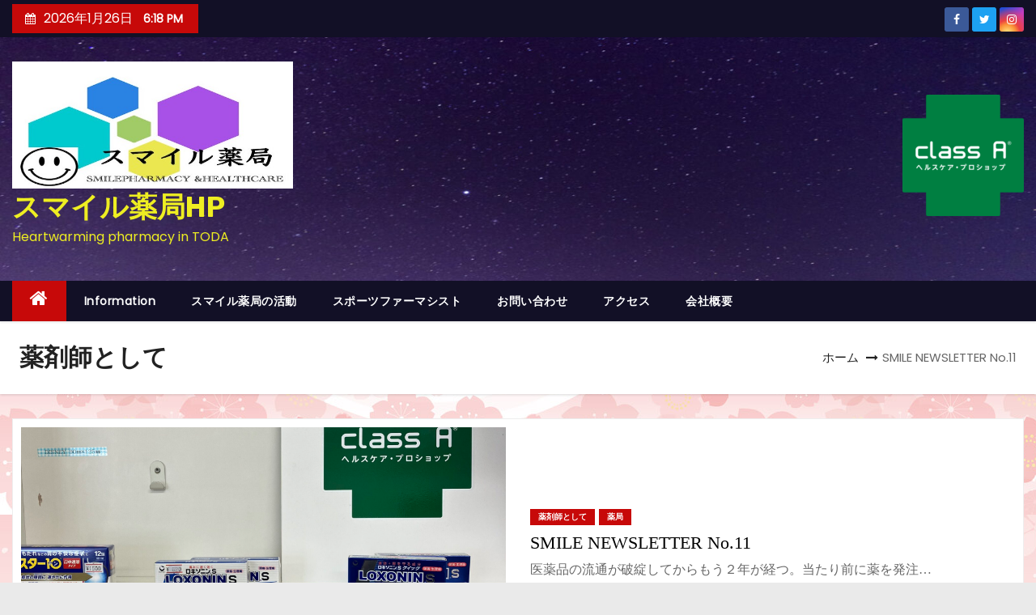

--- FILE ---
content_type: text/html; charset=UTF-8
request_url: https://www.smilep-h.com/?cat=3
body_size: 14227
content:
<!DOCTYPE html>
<html dir="ltr" lang="ja" prefix="og: https://ogp.me/ns#">
<head>
<meta charset="UTF-8">
<meta name="viewport" content="width=device-width, initial-scale=1">
<link rel="profile" href="http://gmpg.org/xfn/11">
<title>薬剤師として - スマイル薬局HP</title>

		<!-- All in One SEO 4.9.3 - aioseo.com -->
	<meta name="description" content="薬剤師として スマイル薬局HP #" />
	<meta name="robots" content="max-image-preview:large" />
	<link rel="canonical" href="https://www.smilep-h.com/?cat=3" />
	<link rel="next" href="https://www.smilep-h.com/?cat=3&#038;paged=2" />
	<meta name="generator" content="All in One SEO (AIOSEO) 4.9.3" />
		<script type="application/ld+json" class="aioseo-schema">
			{"@context":"https:\/\/schema.org","@graph":[{"@type":"BreadcrumbList","@id":"https:\/\/www.smilep-h.com\/?cat=3#breadcrumblist","itemListElement":[{"@type":"ListItem","@id":"https:\/\/www.smilep-h.com#listItem","position":1,"name":"\u30db\u30fc\u30e0","item":"https:\/\/www.smilep-h.com","nextItem":{"@type":"ListItem","@id":"https:\/\/www.smilep-h.com\/?cat=3#listItem","name":"\u85ac\u5264\u5e2b\u3068\u3057\u3066"}},{"@type":"ListItem","@id":"https:\/\/www.smilep-h.com\/?cat=3#listItem","position":2,"name":"\u85ac\u5264\u5e2b\u3068\u3057\u3066","previousItem":{"@type":"ListItem","@id":"https:\/\/www.smilep-h.com#listItem","name":"\u30db\u30fc\u30e0"}}]},{"@type":"CollectionPage","@id":"https:\/\/www.smilep-h.com\/?cat=3#collectionpage","url":"https:\/\/www.smilep-h.com\/?cat=3","name":"\u85ac\u5264\u5e2b\u3068\u3057\u3066 - \u30b9\u30de\u30a4\u30eb\u85ac\u5c40HP","description":"\u85ac\u5264\u5e2b\u3068\u3057\u3066 \u30b9\u30de\u30a4\u30eb\u85ac\u5c40HP #","inLanguage":"ja","isPartOf":{"@id":"https:\/\/www.smilep-h.com\/#website"},"breadcrumb":{"@id":"https:\/\/www.smilep-h.com\/?cat=3#breadcrumblist"}},{"@type":"Organization","@id":"https:\/\/www.smilep-h.com\/#organization","name":"\u30b9\u30de\u30a4\u30eb\u85ac\u5c40officialwebsite","description":"Heartwarming pharmacy in TODA","url":"https:\/\/www.smilep-h.com\/","telephone":"+81484209862","logo":{"@type":"ImageObject","url":"https:\/\/www.smilep-h.com\/wp-content\/uploads\/2021\/03\/cropped-cropped-cropped-\u4f1a\u793e\u30ed\u30b4.png","@id":"https:\/\/www.smilep-h.com\/?cat=3\/#organizationLogo","width":604,"height":274},"image":{"@id":"https:\/\/www.smilep-h.com\/?cat=3\/#organizationLogo"}},{"@type":"WebSite","@id":"https:\/\/www.smilep-h.com\/#website","url":"https:\/\/www.smilep-h.com\/","name":"\u30b9\u30de\u30a4\u30eb\u85ac\u5c40HP","description":"Heartwarming pharmacy in TODA","inLanguage":"ja","publisher":{"@id":"https:\/\/www.smilep-h.com\/#organization"}}]}
		</script>
		<!-- All in One SEO -->

<link rel='dns-prefetch' href='//code.typesquare.com' />
<link rel='dns-prefetch' href='//fonts.googleapis.com' />
<link rel="alternate" type="application/rss+xml" title="スマイル薬局HP &raquo; フィード" href="https://www.smilep-h.com/?feed=rss2" />
<link rel="alternate" type="application/rss+xml" title="スマイル薬局HP &raquo; コメントフィード" href="https://www.smilep-h.com/?feed=comments-rss2" />
<link rel="alternate" type="application/rss+xml" title="スマイル薬局HP &raquo; 薬剤師として カテゴリーのフィード" href="https://www.smilep-h.com/?feed=rss2&#038;cat=3" />
		<!-- This site uses the Google Analytics by ExactMetrics plugin v7.14.1 - Using Analytics tracking - https://www.exactmetrics.com/ -->
		<!-- Note: ExactMetrics is not currently configured on this site. The site owner needs to authenticate with Google Analytics in the ExactMetrics settings panel. -->
					<!-- No UA code set -->
				<!-- / Google Analytics by ExactMetrics -->
				<!-- This site uses the Google Analytics by MonsterInsights plugin v8.14.0 - Using Analytics tracking - https://www.monsterinsights.com/ -->
		<!-- Note: MonsterInsights is not currently configured on this site. The site owner needs to authenticate with Google Analytics in the MonsterInsights settings panel. -->
					<!-- No UA code set -->
				<!-- / Google Analytics by MonsterInsights -->
		<style id='wp-img-auto-sizes-contain-inline-css' type='text/css'>
img:is([sizes=auto i],[sizes^="auto," i]){contain-intrinsic-size:3000px 1500px}
/*# sourceURL=wp-img-auto-sizes-contain-inline-css */
</style>
<style id='wp-emoji-styles-inline-css' type='text/css'>

	img.wp-smiley, img.emoji {
		display: inline !important;
		border: none !important;
		box-shadow: none !important;
		height: 1em !important;
		width: 1em !important;
		margin: 0 0.07em !important;
		vertical-align: -0.1em !important;
		background: none !important;
		padding: 0 !important;
	}
/*# sourceURL=wp-emoji-styles-inline-css */
</style>
<link rel='stylesheet' id='wp-block-library-css' href='https://www.smilep-h.com/wp-includes/css/dist/block-library/style.min.css?ver=6.9' type='text/css' media='all' />
<style id='classic-theme-styles-inline-css' type='text/css'>
/*! This file is auto-generated */
.wp-block-button__link{color:#fff;background-color:#32373c;border-radius:9999px;box-shadow:none;text-decoration:none;padding:calc(.667em + 2px) calc(1.333em + 2px);font-size:1.125em}.wp-block-file__button{background:#32373c;color:#fff;text-decoration:none}
/*# sourceURL=/wp-includes/css/classic-themes.min.css */
</style>
<link rel='stylesheet' id='aioseo/css/src/vue/standalone/blocks/table-of-contents/global.scss-css' href='https://www.smilep-h.com/wp-content/plugins/all-in-one-seo-pack/dist/Lite/assets/css/table-of-contents/global.e90f6d47.css?ver=4.9.3' type='text/css' media='all' />
<style id='global-styles-inline-css' type='text/css'>
:root{--wp--preset--aspect-ratio--square: 1;--wp--preset--aspect-ratio--4-3: 4/3;--wp--preset--aspect-ratio--3-4: 3/4;--wp--preset--aspect-ratio--3-2: 3/2;--wp--preset--aspect-ratio--2-3: 2/3;--wp--preset--aspect-ratio--16-9: 16/9;--wp--preset--aspect-ratio--9-16: 9/16;--wp--preset--color--black: #000000;--wp--preset--color--cyan-bluish-gray: #abb8c3;--wp--preset--color--white: #ffffff;--wp--preset--color--pale-pink: #f78da7;--wp--preset--color--vivid-red: #cf2e2e;--wp--preset--color--luminous-vivid-orange: #ff6900;--wp--preset--color--luminous-vivid-amber: #fcb900;--wp--preset--color--light-green-cyan: #7bdcb5;--wp--preset--color--vivid-green-cyan: #00d084;--wp--preset--color--pale-cyan-blue: #8ed1fc;--wp--preset--color--vivid-cyan-blue: #0693e3;--wp--preset--color--vivid-purple: #9b51e0;--wp--preset--gradient--vivid-cyan-blue-to-vivid-purple: linear-gradient(135deg,rgb(6,147,227) 0%,rgb(155,81,224) 100%);--wp--preset--gradient--light-green-cyan-to-vivid-green-cyan: linear-gradient(135deg,rgb(122,220,180) 0%,rgb(0,208,130) 100%);--wp--preset--gradient--luminous-vivid-amber-to-luminous-vivid-orange: linear-gradient(135deg,rgb(252,185,0) 0%,rgb(255,105,0) 100%);--wp--preset--gradient--luminous-vivid-orange-to-vivid-red: linear-gradient(135deg,rgb(255,105,0) 0%,rgb(207,46,46) 100%);--wp--preset--gradient--very-light-gray-to-cyan-bluish-gray: linear-gradient(135deg,rgb(238,238,238) 0%,rgb(169,184,195) 100%);--wp--preset--gradient--cool-to-warm-spectrum: linear-gradient(135deg,rgb(74,234,220) 0%,rgb(151,120,209) 20%,rgb(207,42,186) 40%,rgb(238,44,130) 60%,rgb(251,105,98) 80%,rgb(254,248,76) 100%);--wp--preset--gradient--blush-light-purple: linear-gradient(135deg,rgb(255,206,236) 0%,rgb(152,150,240) 100%);--wp--preset--gradient--blush-bordeaux: linear-gradient(135deg,rgb(254,205,165) 0%,rgb(254,45,45) 50%,rgb(107,0,62) 100%);--wp--preset--gradient--luminous-dusk: linear-gradient(135deg,rgb(255,203,112) 0%,rgb(199,81,192) 50%,rgb(65,88,208) 100%);--wp--preset--gradient--pale-ocean: linear-gradient(135deg,rgb(255,245,203) 0%,rgb(182,227,212) 50%,rgb(51,167,181) 100%);--wp--preset--gradient--electric-grass: linear-gradient(135deg,rgb(202,248,128) 0%,rgb(113,206,126) 100%);--wp--preset--gradient--midnight: linear-gradient(135deg,rgb(2,3,129) 0%,rgb(40,116,252) 100%);--wp--preset--font-size--small: 13px;--wp--preset--font-size--medium: 20px;--wp--preset--font-size--large: 36px;--wp--preset--font-size--x-large: 42px;--wp--preset--spacing--20: 0.44rem;--wp--preset--spacing--30: 0.67rem;--wp--preset--spacing--40: 1rem;--wp--preset--spacing--50: 1.5rem;--wp--preset--spacing--60: 2.25rem;--wp--preset--spacing--70: 3.38rem;--wp--preset--spacing--80: 5.06rem;--wp--preset--shadow--natural: 6px 6px 9px rgba(0, 0, 0, 0.2);--wp--preset--shadow--deep: 12px 12px 50px rgba(0, 0, 0, 0.4);--wp--preset--shadow--sharp: 6px 6px 0px rgba(0, 0, 0, 0.2);--wp--preset--shadow--outlined: 6px 6px 0px -3px rgb(255, 255, 255), 6px 6px rgb(0, 0, 0);--wp--preset--shadow--crisp: 6px 6px 0px rgb(0, 0, 0);}:where(.is-layout-flex){gap: 0.5em;}:where(.is-layout-grid){gap: 0.5em;}body .is-layout-flex{display: flex;}.is-layout-flex{flex-wrap: wrap;align-items: center;}.is-layout-flex > :is(*, div){margin: 0;}body .is-layout-grid{display: grid;}.is-layout-grid > :is(*, div){margin: 0;}:where(.wp-block-columns.is-layout-flex){gap: 2em;}:where(.wp-block-columns.is-layout-grid){gap: 2em;}:where(.wp-block-post-template.is-layout-flex){gap: 1.25em;}:where(.wp-block-post-template.is-layout-grid){gap: 1.25em;}.has-black-color{color: var(--wp--preset--color--black) !important;}.has-cyan-bluish-gray-color{color: var(--wp--preset--color--cyan-bluish-gray) !important;}.has-white-color{color: var(--wp--preset--color--white) !important;}.has-pale-pink-color{color: var(--wp--preset--color--pale-pink) !important;}.has-vivid-red-color{color: var(--wp--preset--color--vivid-red) !important;}.has-luminous-vivid-orange-color{color: var(--wp--preset--color--luminous-vivid-orange) !important;}.has-luminous-vivid-amber-color{color: var(--wp--preset--color--luminous-vivid-amber) !important;}.has-light-green-cyan-color{color: var(--wp--preset--color--light-green-cyan) !important;}.has-vivid-green-cyan-color{color: var(--wp--preset--color--vivid-green-cyan) !important;}.has-pale-cyan-blue-color{color: var(--wp--preset--color--pale-cyan-blue) !important;}.has-vivid-cyan-blue-color{color: var(--wp--preset--color--vivid-cyan-blue) !important;}.has-vivid-purple-color{color: var(--wp--preset--color--vivid-purple) !important;}.has-black-background-color{background-color: var(--wp--preset--color--black) !important;}.has-cyan-bluish-gray-background-color{background-color: var(--wp--preset--color--cyan-bluish-gray) !important;}.has-white-background-color{background-color: var(--wp--preset--color--white) !important;}.has-pale-pink-background-color{background-color: var(--wp--preset--color--pale-pink) !important;}.has-vivid-red-background-color{background-color: var(--wp--preset--color--vivid-red) !important;}.has-luminous-vivid-orange-background-color{background-color: var(--wp--preset--color--luminous-vivid-orange) !important;}.has-luminous-vivid-amber-background-color{background-color: var(--wp--preset--color--luminous-vivid-amber) !important;}.has-light-green-cyan-background-color{background-color: var(--wp--preset--color--light-green-cyan) !important;}.has-vivid-green-cyan-background-color{background-color: var(--wp--preset--color--vivid-green-cyan) !important;}.has-pale-cyan-blue-background-color{background-color: var(--wp--preset--color--pale-cyan-blue) !important;}.has-vivid-cyan-blue-background-color{background-color: var(--wp--preset--color--vivid-cyan-blue) !important;}.has-vivid-purple-background-color{background-color: var(--wp--preset--color--vivid-purple) !important;}.has-black-border-color{border-color: var(--wp--preset--color--black) !important;}.has-cyan-bluish-gray-border-color{border-color: var(--wp--preset--color--cyan-bluish-gray) !important;}.has-white-border-color{border-color: var(--wp--preset--color--white) !important;}.has-pale-pink-border-color{border-color: var(--wp--preset--color--pale-pink) !important;}.has-vivid-red-border-color{border-color: var(--wp--preset--color--vivid-red) !important;}.has-luminous-vivid-orange-border-color{border-color: var(--wp--preset--color--luminous-vivid-orange) !important;}.has-luminous-vivid-amber-border-color{border-color: var(--wp--preset--color--luminous-vivid-amber) !important;}.has-light-green-cyan-border-color{border-color: var(--wp--preset--color--light-green-cyan) !important;}.has-vivid-green-cyan-border-color{border-color: var(--wp--preset--color--vivid-green-cyan) !important;}.has-pale-cyan-blue-border-color{border-color: var(--wp--preset--color--pale-cyan-blue) !important;}.has-vivid-cyan-blue-border-color{border-color: var(--wp--preset--color--vivid-cyan-blue) !important;}.has-vivid-purple-border-color{border-color: var(--wp--preset--color--vivid-purple) !important;}.has-vivid-cyan-blue-to-vivid-purple-gradient-background{background: var(--wp--preset--gradient--vivid-cyan-blue-to-vivid-purple) !important;}.has-light-green-cyan-to-vivid-green-cyan-gradient-background{background: var(--wp--preset--gradient--light-green-cyan-to-vivid-green-cyan) !important;}.has-luminous-vivid-amber-to-luminous-vivid-orange-gradient-background{background: var(--wp--preset--gradient--luminous-vivid-amber-to-luminous-vivid-orange) !important;}.has-luminous-vivid-orange-to-vivid-red-gradient-background{background: var(--wp--preset--gradient--luminous-vivid-orange-to-vivid-red) !important;}.has-very-light-gray-to-cyan-bluish-gray-gradient-background{background: var(--wp--preset--gradient--very-light-gray-to-cyan-bluish-gray) !important;}.has-cool-to-warm-spectrum-gradient-background{background: var(--wp--preset--gradient--cool-to-warm-spectrum) !important;}.has-blush-light-purple-gradient-background{background: var(--wp--preset--gradient--blush-light-purple) !important;}.has-blush-bordeaux-gradient-background{background: var(--wp--preset--gradient--blush-bordeaux) !important;}.has-luminous-dusk-gradient-background{background: var(--wp--preset--gradient--luminous-dusk) !important;}.has-pale-ocean-gradient-background{background: var(--wp--preset--gradient--pale-ocean) !important;}.has-electric-grass-gradient-background{background: var(--wp--preset--gradient--electric-grass) !important;}.has-midnight-gradient-background{background: var(--wp--preset--gradient--midnight) !important;}.has-small-font-size{font-size: var(--wp--preset--font-size--small) !important;}.has-medium-font-size{font-size: var(--wp--preset--font-size--medium) !important;}.has-large-font-size{font-size: var(--wp--preset--font-size--large) !important;}.has-x-large-font-size{font-size: var(--wp--preset--font-size--x-large) !important;}
:where(.wp-block-post-template.is-layout-flex){gap: 1.25em;}:where(.wp-block-post-template.is-layout-grid){gap: 1.25em;}
:where(.wp-block-term-template.is-layout-flex){gap: 1.25em;}:where(.wp-block-term-template.is-layout-grid){gap: 1.25em;}
:where(.wp-block-columns.is-layout-flex){gap: 2em;}:where(.wp-block-columns.is-layout-grid){gap: 2em;}
:root :where(.wp-block-pullquote){font-size: 1.5em;line-height: 1.6;}
/*# sourceURL=global-styles-inline-css */
</style>
<link rel='stylesheet' id='contact-form-7-css' href='https://www.smilep-h.com/wp-content/plugins/contact-form-7/includes/css/styles.css?ver=6.1.4' type='text/css' media='all' />
<link rel='stylesheet' id='newses-fonts-css' href='//fonts.googleapis.com/css?family=Rubik%3A400%2C500%2C700%7CPoppins%3A400%26display%3Dswap&#038;subset=latin%2Clatin-ext' type='text/css' media='all' />
<link rel='stylesheet' id='bootstrap-css' href='https://www.smilep-h.com/wp-content/themes/newses/css/bootstrap.css?ver=6.9' type='text/css' media='all' />
<link rel='stylesheet' id='newses-style-css' href='https://www.smilep-h.com/wp-content/themes/newses/style.css?ver=6.9' type='text/css' media='all' />
<link rel='stylesheet' id='newses-default-css' href='https://www.smilep-h.com/wp-content/themes/newses/css/colors/default.css?ver=6.9' type='text/css' media='all' />
<link rel='stylesheet' id='font-awesome-css' href='https://www.smilep-h.com/wp-content/plugins/elementor/assets/lib/font-awesome/css/font-awesome.min.css?ver=4.7.0' type='text/css' media='all' />
<link rel='stylesheet' id='smartmenus-css' href='https://www.smilep-h.com/wp-content/themes/newses/css/jquery.smartmenus.bootstrap.css?ver=6.9' type='text/css' media='all' />
<link rel='stylesheet' id='newses-swiper.min-css' href='https://www.smilep-h.com/wp-content/themes/newses/css/swiper.min.css?ver=6.9' type='text/css' media='all' />
<script type="text/javascript" src="https://www.smilep-h.com/wp-includes/js/jquery/jquery.min.js?ver=3.7.1" id="jquery-core-js"></script>
<script type="text/javascript" src="https://www.smilep-h.com/wp-includes/js/jquery/jquery-migrate.min.js?ver=3.4.1" id="jquery-migrate-js"></script>
<script type="text/javascript" src="//code.typesquare.com/static/5b0e3c4aee6847bda5a036abac1e024a/ts307f.js?fadein=0&amp;ver=2.0.4" id="typesquare_std-js"></script>
<script type="text/javascript" src="https://www.smilep-h.com/wp-content/themes/newses/js/navigation.js?ver=6.9" id="newses-navigation-js"></script>
<script type="text/javascript" src="https://www.smilep-h.com/wp-content/themes/newses/js/bootstrap.js?ver=6.9" id="bootstrap-js"></script>
<script type="text/javascript" src="https://www.smilep-h.com/wp-content/themes/newses/js/jquery.marquee.js?ver=6.9" id="newses-marquee-js-js"></script>
<script type="text/javascript" src="https://www.smilep-h.com/wp-content/themes/newses/js/swiper.min.js?ver=6.9" id="newses-swiper.min.js-js"></script>
<script type="text/javascript" src="https://www.smilep-h.com/wp-content/themes/newses/js/jquery.smartmenus.js?ver=6.9" id="smartmenus-js-js"></script>
<script type="text/javascript" src="https://www.smilep-h.com/wp-content/themes/newses/js/bootstrap-smartmenus.js?ver=6.9" id="bootstrap-smartmenus-js-js"></script>
<link rel="https://api.w.org/" href="https://www.smilep-h.com/index.php?rest_route=/" /><link rel="alternate" title="JSON" type="application/json" href="https://www.smilep-h.com/index.php?rest_route=/wp/v2/categories/3" /><link rel="EditURI" type="application/rsd+xml" title="RSD" href="https://www.smilep-h.com/xmlrpc.php?rsd" />
<meta name="generator" content="WordPress 6.9" />
<style type='text/css'>
    #post-628 h1,#post-628 h2,#post-628 h3,#post-628 h1:lang(ja),#post-628 h2:lang(ja),#post-628 h3:lang(ja),#post-628 .entry-title:lang(ja){ font-family: "ゴシックMB101 M";}#post-628 h4,#post-628 h5,#post-628 h6,#post-628 h4:lang(ja),#post-628 h5:lang(ja),#post-628 h6:lang(ja),#post-628 div.entry-meta span:lang(ja),#post-628 footer.entry-footer span:lang(ja){ font-family: "ヒラギノ角ゴ W2 JIS2004";}#post-628.hentry,#post-628 .entry-content p,#post-628 .post-inner.entry-content p,#post-628 #comments div:lang(ja){ font-family: "TBUDゴシック R";}#post-628 strong,#post-628 b,#post-628 #comments .comment-author .fn:lang(ja){ font-family: "TBUDゴシック E";}#post-606 h1,#post-606 h2,#post-606 h3,#post-606 h1:lang(ja),#post-606 h2:lang(ja),#post-606 h3:lang(ja),#post-606 .entry-title:lang(ja){ font-family: "ゴシックMB101 M";}#post-606 h4,#post-606 h5,#post-606 h6,#post-606 h4:lang(ja),#post-606 h5:lang(ja),#post-606 h6:lang(ja),#post-606 div.entry-meta span:lang(ja),#post-606 footer.entry-footer span:lang(ja){ font-family: "ヒラギノ角ゴ W2 JIS2004";}#post-606.hentry,#post-606 .entry-content p,#post-606 .post-inner.entry-content p,#post-606 #comments div:lang(ja){ font-family: "TBUDゴシック R";}#post-606 strong,#post-606 b,#post-606 #comments .comment-author .fn:lang(ja){ font-family: "TBUDゴシック E";}#post-590 h1,#post-590 h2,#post-590 h3,#post-590 h1:lang(ja),#post-590 h2:lang(ja),#post-590 h3:lang(ja),#post-590 .entry-title:lang(ja){ font-family: "ゴシックMB101 M";}#post-590 h4,#post-590 h5,#post-590 h6,#post-590 h4:lang(ja),#post-590 h5:lang(ja),#post-590 h6:lang(ja),#post-590 div.entry-meta span:lang(ja),#post-590 footer.entry-footer span:lang(ja){ font-family: "ヒラギノ角ゴ W2 JIS2004";}#post-590.hentry,#post-590 .entry-content p,#post-590 .post-inner.entry-content p,#post-590 #comments div:lang(ja){ font-family: "TBUDゴシック R";}#post-590 strong,#post-590 b,#post-590 #comments .comment-author .fn:lang(ja){ font-family: "TBUDゴシック E";}#post-543 h1,#post-543 h2,#post-543 h3,#post-543 h1:lang(ja),#post-543 h2:lang(ja),#post-543 h3:lang(ja),#post-543 .entry-title:lang(ja){ font-family: "ゴシックMB101 M";}#post-543 h4,#post-543 h5,#post-543 h6,#post-543 h4:lang(ja),#post-543 h5:lang(ja),#post-543 h6:lang(ja),#post-543 div.entry-meta span:lang(ja),#post-543 footer.entry-footer span:lang(ja){ font-family: "ヒラギノ角ゴ W2 JIS2004";}#post-543.hentry,#post-543 .entry-content p,#post-543 .post-inner.entry-content p,#post-543 #comments div:lang(ja){ font-family: "TBUDゴシック R";}#post-543 strong,#post-543 b,#post-543 #comments .comment-author .fn:lang(ja){ font-family: "TBUDゴシック E";}#post-525 h1,#post-525 h2,#post-525 h3,#post-525 h1:lang(ja),#post-525 h2:lang(ja),#post-525 h3:lang(ja),#post-525 .entry-title:lang(ja){ font-family: "ゴシックMB101 M";}#post-525 h4,#post-525 h5,#post-525 h6,#post-525 h4:lang(ja),#post-525 h5:lang(ja),#post-525 h6:lang(ja),#post-525 div.entry-meta span:lang(ja),#post-525 footer.entry-footer span:lang(ja){ font-family: "ヒラギノ角ゴ W2 JIS2004";}#post-525.hentry,#post-525 .entry-content p,#post-525 .post-inner.entry-content p,#post-525 #comments div:lang(ja){ font-family: "TBUDゴシック R";}#post-525 strong,#post-525 b,#post-525 #comments .comment-author .fn:lang(ja){ font-family: "TBUDゴシック E";}#post-501 h1,#post-501 h2,#post-501 h3,#post-501 h1:lang(ja),#post-501 h2:lang(ja),#post-501 h3:lang(ja),#post-501 .entry-title:lang(ja){ font-family: "ゴシックMB101 M";}#post-501 h4,#post-501 h5,#post-501 h6,#post-501 h4:lang(ja),#post-501 h5:lang(ja),#post-501 h6:lang(ja),#post-501 div.entry-meta span:lang(ja),#post-501 footer.entry-footer span:lang(ja){ font-family: "ヒラギノ角ゴ W2 JIS2004";}#post-501.hentry,#post-501 .entry-content p,#post-501 .post-inner.entry-content p,#post-501 #comments div:lang(ja){ font-family: "TBUDゴシック R";}#post-501 strong,#post-501 b,#post-501 #comments .comment-author .fn:lang(ja){ font-family: "TBUDゴシック E";}#post-470 h1,#post-470 h2,#post-470 h3,#post-470 h1:lang(ja),#post-470 h2:lang(ja),#post-470 h3:lang(ja),#post-470 .entry-title:lang(ja){ font-family: "ゴシックMB101 M";}#post-470 h4,#post-470 h5,#post-470 h6,#post-470 h4:lang(ja),#post-470 h5:lang(ja),#post-470 h6:lang(ja),#post-470 div.entry-meta span:lang(ja),#post-470 footer.entry-footer span:lang(ja){ font-family: "ヒラギノ角ゴ W2 JIS2004";}#post-470.hentry,#post-470 .entry-content p,#post-470 .post-inner.entry-content p,#post-470 #comments div:lang(ja){ font-family: "TBUDゴシック R";}#post-470 strong,#post-470 b,#post-470 #comments .comment-author .fn:lang(ja){ font-family: "TBUDゴシック E";}#post-433 h1,#post-433 h2,#post-433 h3,#post-433 h1:lang(ja),#post-433 h2:lang(ja),#post-433 h3:lang(ja),#post-433 .entry-title:lang(ja){ font-family: "ゴシックMB101 M";}#post-433 h4,#post-433 h5,#post-433 h6,#post-433 h4:lang(ja),#post-433 h5:lang(ja),#post-433 h6:lang(ja),#post-433 div.entry-meta span:lang(ja),#post-433 footer.entry-footer span:lang(ja){ font-family: "ヒラギノ角ゴ W2 JIS2004";}#post-433.hentry,#post-433 .entry-content p,#post-433 .post-inner.entry-content p,#post-433 #comments div:lang(ja){ font-family: "TBUDゴシック R";}#post-433 strong,#post-433 b,#post-433 #comments .comment-author .fn:lang(ja){ font-family: "TBUDゴシック E";}#post-316 h1,#post-316 h2,#post-316 h3,#post-316 h1:lang(ja),#post-316 h2:lang(ja),#post-316 h3:lang(ja),#post-316 .entry-title:lang(ja){ font-family: "ゴシックMB101 M";}#post-316 h4,#post-316 h5,#post-316 h6,#post-316 h4:lang(ja),#post-316 h5:lang(ja),#post-316 h6:lang(ja),#post-316 div.entry-meta span:lang(ja),#post-316 footer.entry-footer span:lang(ja){ font-family: "ヒラギノ角ゴ W2 JIS2004";}#post-316.hentry,#post-316 .entry-content p,#post-316 .post-inner.entry-content p,#post-316 #comments div:lang(ja){ font-family: "TBUDゴシック R";}#post-316 strong,#post-316 b,#post-316 #comments .comment-author .fn:lang(ja){ font-family: "TBUDゴシック E";}#post-262 h1,#post-262 h2,#post-262 h3,#post-262 h1:lang(ja),#post-262 h2:lang(ja),#post-262 h3:lang(ja),#post-262 .entry-title:lang(ja){ font-family: "ゴシックMB101 M";}#post-262 h4,#post-262 h5,#post-262 h6,#post-262 h4:lang(ja),#post-262 h5:lang(ja),#post-262 h6:lang(ja),#post-262 div.entry-meta span:lang(ja),#post-262 footer.entry-footer span:lang(ja){ font-family: "ヒラギノ角ゴ W2 JIS2004";}#post-262.hentry,#post-262 .entry-content p,#post-262 .post-inner.entry-content p,#post-262 #comments div:lang(ja){ font-family: "TBUDゴシック R";}#post-262 strong,#post-262 b,#post-262 #comments .comment-author .fn:lang(ja){ font-family: "TBUDゴシック E";}</style>
<meta name="generator" content="Elementor 3.34.2; features: additional_custom_breakpoints; settings: css_print_method-external, google_font-enabled, font_display-auto">
			<style>
				.e-con.e-parent:nth-of-type(n+4):not(.e-lazyloaded):not(.e-no-lazyload),
				.e-con.e-parent:nth-of-type(n+4):not(.e-lazyloaded):not(.e-no-lazyload) * {
					background-image: none !important;
				}
				@media screen and (max-height: 1024px) {
					.e-con.e-parent:nth-of-type(n+3):not(.e-lazyloaded):not(.e-no-lazyload),
					.e-con.e-parent:nth-of-type(n+3):not(.e-lazyloaded):not(.e-no-lazyload) * {
						background-image: none !important;
					}
				}
				@media screen and (max-height: 640px) {
					.e-con.e-parent:nth-of-type(n+2):not(.e-lazyloaded):not(.e-no-lazyload),
					.e-con.e-parent:nth-of-type(n+2):not(.e-lazyloaded):not(.e-no-lazyload) * {
						background-image: none !important;
					}
				}
			</style>
			        <style type="text/css">
            

            body .site-title a,
            .site-header .site-branding .site-title a:visited,
            .site-header .site-branding .site-title a:hover,
            .site-description {
                color: #eeee22;
            }
            
            .site-branding-text .site-title a {
                font-size: 35px;
            }

            @media only screen and (max-width: 640px) {
                .site-branding-text .site-title a {
                    font-size: 40px;

                }
            }

            @media only screen and (max-width: 375px) {
                .site-branding-text .site-title a {
                    font-size: 32px;

                }
            }

            
            


        </style>
        <style type="text/css" id="custom-background-css">
body.custom-background { background-image: url("https://www.smilep-h.com/wp-content/uploads/2021/03/photograph-sakura.jpg"); background-position: left top; background-size: auto; background-repeat: repeat; background-attachment: scroll; }
</style>
	<link rel="icon" href="https://www.smilep-h.com/wp-content/uploads/2021/03/cropped-SMILELOGO-2-32x32.jpg" sizes="32x32" />
<link rel="icon" href="https://www.smilep-h.com/wp-content/uploads/2021/03/cropped-SMILELOGO-2-192x192.jpg" sizes="192x192" />
<link rel="apple-touch-icon" href="https://www.smilep-h.com/wp-content/uploads/2021/03/cropped-SMILELOGO-2-180x180.jpg" />
<meta name="msapplication-TileImage" content="https://www.smilep-h.com/wp-content/uploads/2021/03/cropped-SMILELOGO-2-270x270.jpg" />
</head>
<body class="archive category category-3 custom-background wp-custom-logo wp-theme-newses wide elementor-default elementor-kit-261" >
<div id="page" class="site">
<a class="skip-link screen-reader-text" href="#content">
コンテンツへスキップ</a>
    <!--wrapper-->
    <div class="wrapper" id="custom-background-css">
        <header class="mg-headwidget">
            <!--==================== TOP BAR ====================-->
            <div class="mg-head-detail d-none d-md-block">
      <div class="container">
        <div class="row align-items-center">
                        <div class="col-md-6 col-xs-12 col-sm-6">
                <ul class="info-left">
                            <li><i class="fa fa-calendar ml-3"></i>2026年1月26日            <span class="time">  6:18 PM</span>
                    </li>


                   </ul>
            </div>
                        <div class="col-md-6 col-xs-12">
                <ul class="mg-social info-right">
                    
                                            <li><span class="icon-soci facebook"><a  target="_blank" href="https://facebook.com/profile.php?id=100056612692647"><i class="fa fa-facebook"></i></a></span> </li>
                                            <li><span class="icon-soci twitter"><a target="_blank" href="https://www.twitter.com/A74kaMp16v0p6ok"><i class="fa fa-twitter"></i></a></span></li>
                                            <li><span class="icon-soci instagram"><a target="_blank"  href="https://www.instagram.com/smileyakkyoku/"><i class="fa fa-instagram"></i></a></span></li>
                                      </ul>
            </div>
                    </div>
    </div>
</div>
            <div class="clearfix"></div>
                        <div class="mg-nav-widget-area-back" style='background-image: url("https://www.smilep-h.com/wp-content/uploads/2021/03/cropped-hosizora.jpg" );'>
                        <div class="overlay">
              <div class="inner" >
                <div class="container">
                    <div class="mg-nav-widget-area">
                        <div class="row align-items-center">
                            <div class="col-md-4 text-center-xs">
                                <a href="https://www.smilep-h.com/" class="navbar-brand" rel="home"><img fetchpriority="high" width="604" height="274" src="https://www.smilep-h.com/wp-content/uploads/2021/03/cropped-cropped-cropped-会社ロゴ.png" class="custom-logo" alt="スマイル薬局HP" decoding="async" srcset="https://www.smilep-h.com/wp-content/uploads/2021/03/cropped-cropped-cropped-会社ロゴ.png 604w, https://www.smilep-h.com/wp-content/uploads/2021/03/cropped-cropped-cropped-会社ロゴ-600x272.png 600w, https://www.smilep-h.com/wp-content/uploads/2021/03/cropped-cropped-cropped-会社ロゴ-300x136.png 300w" sizes="(max-width: 604px) 100vw, 604px" /></a>                                <div class="site-branding-text">
                                <h1 class="site-title"> <a href="https://www.smilep-h.com/" rel="home">スマイル薬局HP</a></h1>
                                <p class="site-description">Heartwarming pharmacy in TODA </p>
                                </div>
                                                          </div>
                                       <div class="col-md-8 text-center-xs">
                                    <div class="container">
                    <div class="row align-items-center">
                    <div class="ml-auto py-2">
                            <a class="pull-right img-fluid" href="https://www.i-classa.com/" target="_blank">
                                <img width="150" height="150" src="https://www.smilep-h.com/wp-content/uploads/2021/04/IMG_4621-e1619171795442.png" class="attachment-full size-full" alt="" decoding="async" />                            </a>
                    </div></div></div>
                                        <!--== Top Tags ==-->
                  <div class="mg-tpt-tag-area">
                                 
                  </div>
            <!-- Trending line END -->
                  
                </div>
            
                        </div>
                    </div>
                </div>
                </div>
              </div>
          </div>
            <div class="mg-menu-full">
                <nav class="navbar navbar-expand-lg navbar-wp">
                    <div class="container">
                        <!-- Right nav -->
                    <div class="m-header align-items-center">
                        <a class="mobilehomebtn" href="https://www.smilep-h.com"><span class="fa fa-home"></span></a>
                        <!-- navbar-toggle -->
                        <button class="navbar-toggler collapsed mr-auto" type="button" data-toggle="collapse" data-target="#navbar-wp" aria-controls="navbarSupportedContent" aria-expanded="false" aria-label="Toggle navigation">
                          <span class="my-1 mx-2 close">X</span>
                          <span class="navbar-toggler-icon"></span>
                        </button>
                        <!-- /navbar-toggle -->
                                            </div>
                    <!-- /Right nav -->
                    <!-- Navigation -->
                    <div class="collapse navbar-collapse" id="navbar-wp">
                        
                            <ul id="menu-information" class="nav navbar-nav mr-auto"><li class="active home"><a class="nav-link homebtn" title="Home" href="https://www.smilep-h.com"><span class='fa fa-home'></span></a></li><li id="menu-item-578" class="menu-item menu-item-type-post_type menu-item-object-page menu-item-578"><a class="nav-link" title="information" href="https://www.smilep-h.com/?page_id=164">information</a></li>
<li id="menu-item-583" class="menu-item menu-item-type-post_type menu-item-object-page menu-item-583"><a class="nav-link" title="スマイル薬局の活動" href="https://www.smilep-h.com/?page_id=110">スマイル薬局の活動</a></li>
<li id="menu-item-584" class="menu-item menu-item-type-post_type menu-item-object-page menu-item-584"><a class="nav-link" title="スポーツファーマシスト" href="https://www.smilep-h.com/?page_id=89">スポーツファーマシスト</a></li>
<li id="menu-item-585" class="menu-item menu-item-type-post_type menu-item-object-page menu-item-585"><a class="nav-link" title="お問い合わせ" href="https://www.smilep-h.com/?page_id=100">お問い合わせ</a></li>
<li id="menu-item-582" class="menu-item menu-item-type-post_type menu-item-object-page menu-item-582"><a class="nav-link" title="アクセス" href="https://www.smilep-h.com/?page_id=198">アクセス</a></li>
<li id="menu-item-586" class="menu-item menu-item-type-post_type menu-item-object-page menu-item-586"><a class="nav-link" title="会社概要" href="https://www.smilep-h.com/?page_id=15">会社概要</a></li>
</ul>                    </div>   
                    <!--/ Navigation -->
                    <!-- Right nav -->
                    <div class="desk-header pl-3 ml-auto my-2 my-lg-0 position-relative align-items-center">
                        <!-- /navbar-toggle -->
                                            </div>
                    <!-- /Right nav --> 
                  </div>
                </nav>
            </div>
        </header>
        <div class="clearfix"></div>
        <!--== /Top Tags ==-->
                        <!--== Home Slider ==-->
                <!--==/ Home Slider ==-->
        <!--==================== Newses breadcrumb section ====================-->
<div class="clearfix"></div>
 <div class="mg-breadcrumb-section">
    <!--overlay--> 
    <div class="overlay">
      <!--container--> 
      <div class="container">
        <!--row--> 
        <div class="row align-items-center justify-content-between px-4">
          <!--col-md-12--> 
            <!--mg-breadcrumb-title-->
          <div class="mg-breadcrumb-title">
            <h1>薬剤師として</h1>          </div>
            <!--/mg-breadcrumb-title--> 
            <!--mg-page-breadcrumb--> 
            <ul class="mg-page-breadcrumb">
              <li><a href="https://www.smilep-h.com">ホーム</a></li>
              <li class="active">SMILE NEWSLETTER  No.11</li>
            </ul>
            <!--/mg-page-breadcrumb-->
        </div>
        <!--/row--> 
      </div>
      <!--/container--> 
    </div>
    <!--/overlay--> 
  </div>
<div class="clearfix"></div>

<div id="content" class="container">
 <!--container-->
    <!--row-->
    <div class="row">
        <!--col-md-8-->
                 <div class="col-md-12">
            <div id="post-628" class="post-628 post type-post status-publish format-standard has-post-thumbnail hentry category-3 category-27 tag-47">
                            <!-- mg-posts-sec mg-posts-modul-6 -->
                            <div class="mg-posts-sec mg-posts-modul-6  wd-back">
                                <!-- mg-posts-sec-inner -->
                                <div class="mg-posts-sec-inner row">
                                                                        <div class="d-md-flex mg-posts-sec-post mb-4 w-100">
                                        <div class="col-12 col-md-6">
                                                                                       <div class="mg-blog-thumb back-img md" style="background-image: url('https://www.smilep-h.com/wp-content/uploads/2023/04/IMG_5776-scaled.jpeg');">
                                                
                                                <span class="post-form"><i class="fa fa-camera"></i></span>
                                            </div> 
                                        </div>
                                        <div class="mg-sec-top-post col">
                                             <div class="mg-blog-category">
                                                <a class="newses-categories category-color-1" href="https://www.smilep-h.com/?cat=3" alt="薬剤師として の投稿をすべて表示"> 
                                 薬剤師として
                             </a><a class="newses-categories category-color-1" href="https://www.smilep-h.com/?cat=27" alt="薬局 の投稿をすべて表示"> 
                                 薬局
                             </a>                                                </div>
                                             <h4 class="title"><a href="https://www.smilep-h.com/?p=628">SMILE NEWSLETTER  No.11</a></h4>
                                                                                        <div class="mg-content overflow-hidden">
                                                <p>医薬品の流通が破綻してからもう２年が経つ。当たり前に薬を発注&hellip;</p>
                                            </div>
                                        </div>
                                    </div>
                                                                         <div class="d-md-flex mg-posts-sec-post mb-4 w-100">
                                        <div class="col-12 col-md-6">
                                                                                       <div class="mg-blog-thumb back-img md" style="background-image: url('https://www.smilep-h.com/wp-content/uploads/2022/02/IMG_5433.jpg');">
                                                
                                                <span class="post-form"><i class="fa fa-camera"></i></span>
                                            </div> 
                                        </div>
                                        <div class="mg-sec-top-post col">
                                             <div class="mg-blog-category">
                                                <a class="newses-categories category-color-1" href="https://www.smilep-h.com/?cat=46" alt="コロナ対策 の投稿をすべて表示"> 
                                 コロナ対策
                             </a><a class="newses-categories category-color-1" href="https://www.smilep-h.com/?cat=38" alt="学校薬剤師 の投稿をすべて表示"> 
                                 学校薬剤師
                             </a><a class="newses-categories category-color-1" href="https://www.smilep-h.com/?cat=3" alt="薬剤師として の投稿をすべて表示"> 
                                 薬剤師として
                             </a><a class="newses-categories category-color-1" href="https://www.smilep-h.com/?cat=27" alt="薬局 の投稿をすべて表示"> 
                                 薬局
                             </a>                                                </div>
                                             <h4 class="title"><a href="https://www.smilep-h.com/?p=606">SMILE NEWS LETTER No.10</a></h4>
                                                                                        <div class="mg-content overflow-hidden">
                                                <p>新型コロナウイルスとの戦いの終わりがまだ見えない。デルタ株で&hellip;</p>
                                            </div>
                                        </div>
                                    </div>
                                                                         <div class="d-md-flex mg-posts-sec-post mb-4 w-100">
                                        <div class="col-12 col-md-6">
                                                                                       <div class="mg-blog-thumb back-img md" style="background-image: url('https://www.smilep-h.com/wp-content/uploads/2021/09/IMG_3405-scaled.jpeg');">
                                                
                                                <span class="post-form"><i class="fa fa-camera"></i></span>
                                            </div> 
                                        </div>
                                        <div class="mg-sec-top-post col">
                                             <div class="mg-blog-category">
                                                <a class="newses-categories category-color-1" href="https://www.smilep-h.com/?cat=30" alt="健康 の投稿をすべて表示"> 
                                 健康
                             </a><a class="newses-categories category-color-1" href="https://www.smilep-h.com/?cat=3" alt="薬剤師として の投稿をすべて表示"> 
                                 薬剤師として
                             </a>                                                </div>
                                             <h4 class="title"><a href="https://www.smilep-h.com/?p=590">SMILE NEWS LETTER No.9</a></h4>
                                                                                        <div class="mg-content overflow-hidden">
                                                <p>血管運動性鼻炎　喘息　に注意！ 季節がわりは体調の変化が起き&hellip;</p>
                                            </div>
                                        </div>
                                    </div>
                                                                         <div class="d-md-flex mg-posts-sec-post mb-4 w-100">
                                        <div class="col-12 col-md-6">
                                                                                       <div class="mg-blog-thumb back-img md" style="background-image: url('https://www.smilep-h.com/wp-content/uploads/2021/05/publicdomainq-0054485sca.jpg');">
                                                
                                                <span class="post-form"><i class="fa fa-camera"></i></span>
                                            </div> 
                                        </div>
                                        <div class="mg-sec-top-post col">
                                             <div class="mg-blog-category">
                                                <a class="newses-categories category-color-1" href="https://www.smilep-h.com/?cat=3" alt="薬剤師として の投稿をすべて表示"> 
                                 薬剤師として
                             </a><a class="newses-categories category-color-1" href="https://www.smilep-h.com/?cat=4" alt="薬剤師業界 の投稿をすべて表示"> 
                                 薬剤師業界
                             </a><a class="newses-categories category-color-1" href="https://www.smilep-h.com/?cat=27" alt="薬局 の投稿をすべて表示"> 
                                 薬局
                             </a>                                                </div>
                                             <h4 class="title"><a href="https://www.smilep-h.com/?p=543">Goldenおじさんのコーヒーブレイク</a></h4>
                                                                                        <div class="mg-content overflow-hidden">
                                                <p>我がスマイル号も無事車検が終わりました。これで、ご自宅や施設&hellip;</p>
                                            </div>
                                        </div>
                                    </div>
                                                                         <div class="d-md-flex mg-posts-sec-post mb-4 w-100">
                                        <div class="col-12 col-md-6">
                                                                                       <div class="mg-blog-thumb back-img md" style="background-image: url('https://www.smilep-h.com/wp-content/uploads/2021/05/13282811.jpg');">
                                                
                                                <span class="post-form"><i class="fa fa-camera"></i></span>
                                            </div> 
                                        </div>
                                        <div class="mg-sec-top-post col">
                                             <div class="mg-blog-category">
                                                <a class="newses-categories category-color-1" href="https://www.smilep-h.com/?cat=3" alt="薬剤師として の投稿をすべて表示"> 
                                 薬剤師として
                             </a><a class="newses-categories category-color-1" href="https://www.smilep-h.com/?cat=27" alt="薬局 の投稿をすべて表示"> 
                                 薬局
                             </a>                                                </div>
                                             <h4 class="title"><a href="https://www.smilep-h.com/?p=525">SMILENEWSLETTER No.8</a></h4>
                                                                                        <div class="mg-content overflow-hidden">
                                                <p>スギ花粉、ヒノキ花粉との戦いが終わり・・・しかし、イネ科のア&hellip;</p>
                                            </div>
                                        </div>
                                    </div>
                                                                         <div class="d-md-flex mg-posts-sec-post mb-4 w-100">
                                        <div class="col-12 col-md-6">
                                                                                       <div class="mg-blog-thumb back-img md" style="background-image: url('https://www.smilep-h.com/wp-content/uploads/2021/05/DSC_0013-scaled.jpg');">
                                                
                                                <span class="post-form"><i class="fa fa-camera"></i></span>
                                            </div> 
                                        </div>
                                        <div class="mg-sec-top-post col">
                                             <div class="mg-blog-category">
                                                <a class="newses-categories category-color-1" href="https://www.smilep-h.com/?cat=31" alt="健康維持 の投稿をすべて表示"> 
                                 健康維持
                             </a><a class="newses-categories category-color-1" href="https://www.smilep-h.com/?cat=29" alt="健康維持 の投稿をすべて表示"> 
                                 健康維持
                             </a><a class="newses-categories category-color-1" href="https://www.smilep-h.com/?cat=3" alt="薬剤師として の投稿をすべて表示"> 
                                 薬剤師として
                             </a>                                                </div>
                                             <h4 class="title"><a href="https://www.smilep-h.com/?p=501">totoroのティータイム</a></h4>
                                                                                        <div class="mg-content overflow-hidden">
                                                <p>5月のテーマは「紫外線とのつきあい方」です。紫外線が5月頃か&hellip;</p>
                                            </div>
                                        </div>
                                    </div>
                                                                         <div class="d-md-flex mg-posts-sec-post mb-4 w-100">
                                        <div class="col-12 col-md-6">
                                                                                       <div class="mg-blog-thumb back-img md" style="background-image: url('https://www.smilep-h.com/wp-content/uploads/2021/03/photograph-kansentaisaku.jpg');">
                                                
                                                <span class="post-form"><i class="fa fa-camera"></i></span>
                                            </div> 
                                        </div>
                                        <div class="mg-sec-top-post col">
                                             <div class="mg-blog-category">
                                                <a class="newses-categories category-color-1" href="https://www.smilep-h.com/?cat=38" alt="学校薬剤師 の投稿をすべて表示"> 
                                 学校薬剤師
                             </a><a class="newses-categories category-color-1" href="https://www.smilep-h.com/?cat=3" alt="薬剤師として の投稿をすべて表示"> 
                                 薬剤師として
                             </a>                                                </div>
                                             <h4 class="title"><a href="https://www.smilep-h.com/?p=470">SMILENEWSLETTER No.7</a></h4>
                                                                                        <div class="mg-content overflow-hidden">
                                                <p>学校薬剤師の委嘱状をいただき、学校の公衆衛生を守る１年が始ま&hellip;</p>
                                            </div>
                                        </div>
                                    </div>
                                                                         <div class="d-md-flex mg-posts-sec-post mb-4 w-100">
                                        <div class="col-12 col-md-6">
                                                                                       <div class="mg-blog-thumb back-img md" style="background-image: url('https://www.smilep-h.com/wp-content/uploads/2021/04/IMG_4625.jpeg');">
                                                
                                                <span class="post-form"><i class="fa fa-camera"></i></span>
                                            </div> 
                                        </div>
                                        <div class="mg-sec-top-post col">
                                             <div class="mg-blog-category">
                                                <a class="newses-categories category-color-1" href="https://www.smilep-h.com/?cat=37" alt="上司と部下 の投稿をすべて表示"> 
                                 上司と部下
                             </a><a class="newses-categories category-color-1" href="https://www.smilep-h.com/?cat=3" alt="薬剤師として の投稿をすべて表示"> 
                                 薬剤師として
                             </a><a class="newses-categories category-color-1" href="https://www.smilep-h.com/?cat=36" alt="製薬会社時代 の投稿をすべて表示"> 
                                 製薬会社時代
                             </a>                                                </div>
                                             <h4 class="title"><a href="https://www.smilep-h.com/?p=433">Goldenおじさんのコーヒーブレイク</a></h4>
                                                                                        <div class="mg-content overflow-hidden">
                                                <p>思い出すのは怒られた記憶ばかり</p>
                                            </div>
                                        </div>
                                    </div>
                                                                         <div class="d-md-flex mg-posts-sec-post mb-4 w-100">
                                        <div class="col-12 col-md-6">
                                                                                       <div class="mg-blog-thumb back-img md" style="background-image: url('https://www.smilep-h.com/wp-content/uploads/2021/04/メッセージボード4月.jpeg');">
                                                
                                                <span class="post-form"><i class="fa fa-camera"></i></span>
                                            </div> 
                                        </div>
                                        <div class="mg-sec-top-post col">
                                             <div class="mg-blog-category">
                                                <a class="newses-categories category-color-1" href="https://www.smilep-h.com/?cat=30" alt="健康 の投稿をすべて表示"> 
                                 健康
                             </a><a class="newses-categories category-color-1" href="https://www.smilep-h.com/?cat=29" alt="健康維持 の投稿をすべて表示"> 
                                 健康維持
                             </a><a class="newses-categories category-color-1" href="https://www.smilep-h.com/?cat=3" alt="薬剤師として の投稿をすべて表示"> 
                                 薬剤師として
                             </a>                                                </div>
                                             <h4 class="title"><a href="https://www.smilep-h.com/?p=316">totoroのティータイム</a></h4>
                                                                                        <div class="mg-content overflow-hidden">
                                                <p>新型コロナは怖い。不要不急の外出を控えている年配の方も多いと&hellip;</p>
                                            </div>
                                        </div>
                                    </div>
                                                                         <div class="d-md-flex mg-posts-sec-post mb-4 w-100">
                                        <div class="col-12 col-md-6">
                                                                                       <div class="mg-blog-thumb back-img md" style="background-image: url('https://www.smilep-h.com/wp-content/uploads/2021/03/IMG_4566-scaled.jpeg');">
                                                
                                                <span class="post-form"><i class="fa fa-camera"></i></span>
                                            </div> 
                                        </div>
                                        <div class="mg-sec-top-post col">
                                             <div class="mg-blog-category">
                                                <a class="newses-categories category-color-1" href="https://www.smilep-h.com/?cat=3" alt="薬剤師として の投稿をすべて表示"> 
                                 薬剤師として
                             </a><a class="newses-categories category-color-1" href="https://www.smilep-h.com/?cat=27" alt="薬局 の投稿をすべて表示"> 
                                 薬局
                             </a>                                                </div>
                                             <h4 class="title"><a href="https://www.smilep-h.com/?p=262">SMILENEWSLETTER No.6</a></h4>
                                                                                        <div class="mg-content overflow-hidden">
                                                <p>三方よし もうすぐ4月1日です。エイプリルフールというにはち&hellip;</p>
                                            </div>
                                        </div>
                                    </div>
                                                                         <div class="col-md-12 text-center d-flex justify-content-center">
                                        
	<nav class="navigation pagination" aria-label="投稿のページ送り">
		<h2 class="screen-reader-text">投稿のページ送り</h2>
		<div class="nav-links"><span aria-current="page" class="page-numbers current">1</span>
<a class="page-numbers" href="https://www.smilep-h.com/?paged=2&#038;cat=3">2</a>
<a class="next page-numbers" href="https://www.smilep-h.com/?paged=2&#038;cat=3"><i class="fa fa-angle-right"></i></a></div>
	</nav>                                    </div>
                                </div>
                                <!-- // mg-posts-sec-inner -->
                            </div>
                            <!-- // mg-posts-sec block_6 -->

                            <!--col-md-12-->
</div>        </div>
                 
        <!--/col-md-8-->
            </div>
    <!--/row-->
</div>
<!--==================== FOOTER AREA ====================-->
        <footer> 
            <div class="overlay" style="background-color: #000000;">
                <!--Start mg-footer-widget-area-->
                                 <!--End mg-footer-widget-area-->
                <!--Start mg-footer-widget-area-->
                <div class="mg-footer-bottom-area">
                    <div class="container">
                        <div class="divide-line"></div>
                        <div class="row align-items-center">
                            <!--col-md-4-->
                            <div class="col-md-6">
                               <a href="https://www.smilep-h.com/" class="navbar-brand" rel="home"><img width="604" height="274" src="https://www.smilep-h.com/wp-content/uploads/2021/03/cropped-cropped-cropped-会社ロゴ.png" class="custom-logo" alt="スマイル薬局HP" decoding="async" srcset="https://www.smilep-h.com/wp-content/uploads/2021/03/cropped-cropped-cropped-会社ロゴ.png 604w, https://www.smilep-h.com/wp-content/uploads/2021/03/cropped-cropped-cropped-会社ロゴ-600x272.png 600w, https://www.smilep-h.com/wp-content/uploads/2021/03/cropped-cropped-cropped-会社ロゴ-300x136.png 300w" sizes="(max-width: 604px) 100vw, 604px" /></a>                              <div class="site-branding-text">
                              <h1 class="site-title"> <a href="https://www.smilep-h.com/" rel="home">スマイル薬局HP</a></h1>
                              <p class="site-description">Heartwarming pharmacy in TODA </p>
                              </div>
                                                          </div>

                             
                            <div class="col-md-6 text-right text-xs">
                                
                            <ul class="mg-social">
                                                                        <li><span class="icon-soci facebook"><a  target="_blank" href="https://www.facebook.com/profile.php?id=100056612692647"><i class="fa fa-facebook"></i></a></span> </li>
                                                                        <li><span class="icon-soci twitter"><a target="_blank" href="https://www.twitter.com/A74kaMp16v0p6ok"><i class="fa fa-twitter"></i></a></span></li>
                                                                        <li><span class="icon-soci instagram"><a target="_blank"  href="https://www.instagram.co./smileyakkyoku"><i class="fa fa-instagram"></i></a></span></li>
                                                                 </ul>


                            </div>
                            <!--/col-md-4-->  
                             
                        </div>
                        <!--/row-->
                    </div>
                    <!--/container-->
                </div>
                <!--End mg-footer-widget-area-->

                <div class="mg-footer-copyright">
                    <div class="container">
                        <div class="row">
                            <div class="col-md-6 text-xs">
                                <p>
                                <a href="https://ja.wordpress.org/">
								Proudly powered by WordPress								</a>
								<span class="sep"> | </span>
								テーマ: Newses by <a href="https://themeansar.com/" rel="designer">Themeansar</a>。								</p>
                            </div>



                            <div class="col-md-6 text-right text-xs">
                                <ul id="menu-information-1" class="info-right"><li class="menu-item menu-item-type-post_type menu-item-object-page menu-item-578"><a class="nav-link" title="information" href="https://www.smilep-h.com/?page_id=164">information</a></li>
<li class="menu-item menu-item-type-post_type menu-item-object-page menu-item-583"><a class="nav-link" title="スマイル薬局の活動" href="https://www.smilep-h.com/?page_id=110">スマイル薬局の活動</a></li>
<li class="menu-item menu-item-type-post_type menu-item-object-page menu-item-584"><a class="nav-link" title="スポーツファーマシスト" href="https://www.smilep-h.com/?page_id=89">スポーツファーマシスト</a></li>
<li class="menu-item menu-item-type-post_type menu-item-object-page menu-item-585"><a class="nav-link" title="お問い合わせ" href="https://www.smilep-h.com/?page_id=100">お問い合わせ</a></li>
<li class="menu-item menu-item-type-post_type menu-item-object-page menu-item-582"><a class="nav-link" title="アクセス" href="https://www.smilep-h.com/?page_id=198">アクセス</a></li>
<li class="menu-item menu-item-type-post_type menu-item-object-page menu-item-586"><a class="nav-link" title="会社概要" href="https://www.smilep-h.com/?page_id=15">会社概要</a></li>
</ul>                            </div>
                        </div>
                    </div>
                </div>
            </div>
            <!--/overlay-->
        </footer>
        <!--/footer-->
    </div>
    <!--/wrapper-->
    <!--Scroll To Top-->
    <a href="#" class="ta_upscr bounceInup animated"><i class="fa fa-angle-up"></i></a>
    <!--/Scroll To Top-->
<!-- /Scroll To Top -->
			<script>
				const lazyloadRunObserver = () => {
					const lazyloadBackgrounds = document.querySelectorAll( `.e-con.e-parent:not(.e-lazyloaded)` );
					const lazyloadBackgroundObserver = new IntersectionObserver( ( entries ) => {
						entries.forEach( ( entry ) => {
							if ( entry.isIntersecting ) {
								let lazyloadBackground = entry.target;
								if( lazyloadBackground ) {
									lazyloadBackground.classList.add( 'e-lazyloaded' );
								}
								lazyloadBackgroundObserver.unobserve( entry.target );
							}
						});
					}, { rootMargin: '200px 0px 200px 0px' } );
					lazyloadBackgrounds.forEach( ( lazyloadBackground ) => {
						lazyloadBackgroundObserver.observe( lazyloadBackground );
					} );
				};
				const events = [
					'DOMContentLoaded',
					'elementor/lazyload/observe',
				];
				events.forEach( ( event ) => {
					document.addEventListener( event, lazyloadRunObserver );
				} );
			</script>
			<script type="text/javascript" src="https://www.smilep-h.com/wp-includes/js/dist/hooks.min.js?ver=dd5603f07f9220ed27f1" id="wp-hooks-js"></script>
<script type="text/javascript" src="https://www.smilep-h.com/wp-includes/js/dist/i18n.min.js?ver=c26c3dc7bed366793375" id="wp-i18n-js"></script>
<script type="text/javascript" id="wp-i18n-js-after">
/* <![CDATA[ */
wp.i18n.setLocaleData( { 'text direction\u0004ltr': [ 'ltr' ] } );
//# sourceURL=wp-i18n-js-after
/* ]]> */
</script>
<script type="text/javascript" src="https://www.smilep-h.com/wp-content/plugins/contact-form-7/includes/swv/js/index.js?ver=6.1.4" id="swv-js"></script>
<script type="text/javascript" id="contact-form-7-js-translations">
/* <![CDATA[ */
( function( domain, translations ) {
	var localeData = translations.locale_data[ domain ] || translations.locale_data.messages;
	localeData[""].domain = domain;
	wp.i18n.setLocaleData( localeData, domain );
} )( "contact-form-7", {"translation-revision-date":"2025-11-30 08:12:23+0000","generator":"GlotPress\/4.0.3","domain":"messages","locale_data":{"messages":{"":{"domain":"messages","plural-forms":"nplurals=1; plural=0;","lang":"ja_JP"},"This contact form is placed in the wrong place.":["\u3053\u306e\u30b3\u30f3\u30bf\u30af\u30c8\u30d5\u30a9\u30fc\u30e0\u306f\u9593\u9055\u3063\u305f\u4f4d\u7f6e\u306b\u7f6e\u304b\u308c\u3066\u3044\u307e\u3059\u3002"],"Error:":["\u30a8\u30e9\u30fc:"]}},"comment":{"reference":"includes\/js\/index.js"}} );
//# sourceURL=contact-form-7-js-translations
/* ]]> */
</script>
<script type="text/javascript" id="contact-form-7-js-before">
/* <![CDATA[ */
var wpcf7 = {
    "api": {
        "root": "https:\/\/www.smilep-h.com\/index.php?rest_route=\/",
        "namespace": "contact-form-7\/v1"
    }
};
//# sourceURL=contact-form-7-js-before
/* ]]> */
</script>
<script type="text/javascript" src="https://www.smilep-h.com/wp-content/plugins/contact-form-7/includes/js/index.js?ver=6.1.4" id="contact-form-7-js"></script>
<script type="text/javascript" src="https://www.smilep-h.com/wp-content/themes/newses/js/custom.js?ver=6.9" id="newses-custom-js"></script>
	<script>
	/(trident|msie)/i.test(navigator.userAgent)&&document.getElementById&&window.addEventListener&&window.addEventListener("hashchange",function(){var t,e=location.hash.substring(1);/^[A-z0-9_-]+$/.test(e)&&(t=document.getElementById(e))&&(/^(?:a|select|input|button|textarea)$/i.test(t.tagName)||(t.tabIndex=-1),t.focus())},!1);
	</script>
	<script>
jQuery('a,input').bind('focus', function() {
    if(!jQuery(this).closest(".menu-item").length && ( jQuery(window).width() <= 992) ) {
    jQuery('.navbar-collapse').removeClass('show');
}})
</script>
<script id="wp-emoji-settings" type="application/json">
{"baseUrl":"https://s.w.org/images/core/emoji/17.0.2/72x72/","ext":".png","svgUrl":"https://s.w.org/images/core/emoji/17.0.2/svg/","svgExt":".svg","source":{"concatemoji":"https://www.smilep-h.com/wp-includes/js/wp-emoji-release.min.js?ver=6.9"}}
</script>
<script type="module">
/* <![CDATA[ */
/*! This file is auto-generated */
const a=JSON.parse(document.getElementById("wp-emoji-settings").textContent),o=(window._wpemojiSettings=a,"wpEmojiSettingsSupports"),s=["flag","emoji"];function i(e){try{var t={supportTests:e,timestamp:(new Date).valueOf()};sessionStorage.setItem(o,JSON.stringify(t))}catch(e){}}function c(e,t,n){e.clearRect(0,0,e.canvas.width,e.canvas.height),e.fillText(t,0,0);t=new Uint32Array(e.getImageData(0,0,e.canvas.width,e.canvas.height).data);e.clearRect(0,0,e.canvas.width,e.canvas.height),e.fillText(n,0,0);const a=new Uint32Array(e.getImageData(0,0,e.canvas.width,e.canvas.height).data);return t.every((e,t)=>e===a[t])}function p(e,t){e.clearRect(0,0,e.canvas.width,e.canvas.height),e.fillText(t,0,0);var n=e.getImageData(16,16,1,1);for(let e=0;e<n.data.length;e++)if(0!==n.data[e])return!1;return!0}function u(e,t,n,a){switch(t){case"flag":return n(e,"\ud83c\udff3\ufe0f\u200d\u26a7\ufe0f","\ud83c\udff3\ufe0f\u200b\u26a7\ufe0f")?!1:!n(e,"\ud83c\udde8\ud83c\uddf6","\ud83c\udde8\u200b\ud83c\uddf6")&&!n(e,"\ud83c\udff4\udb40\udc67\udb40\udc62\udb40\udc65\udb40\udc6e\udb40\udc67\udb40\udc7f","\ud83c\udff4\u200b\udb40\udc67\u200b\udb40\udc62\u200b\udb40\udc65\u200b\udb40\udc6e\u200b\udb40\udc67\u200b\udb40\udc7f");case"emoji":return!a(e,"\ud83e\u1fac8")}return!1}function f(e,t,n,a){let r;const o=(r="undefined"!=typeof WorkerGlobalScope&&self instanceof WorkerGlobalScope?new OffscreenCanvas(300,150):document.createElement("canvas")).getContext("2d",{willReadFrequently:!0}),s=(o.textBaseline="top",o.font="600 32px Arial",{});return e.forEach(e=>{s[e]=t(o,e,n,a)}),s}function r(e){var t=document.createElement("script");t.src=e,t.defer=!0,document.head.appendChild(t)}a.supports={everything:!0,everythingExceptFlag:!0},new Promise(t=>{let n=function(){try{var e=JSON.parse(sessionStorage.getItem(o));if("object"==typeof e&&"number"==typeof e.timestamp&&(new Date).valueOf()<e.timestamp+604800&&"object"==typeof e.supportTests)return e.supportTests}catch(e){}return null}();if(!n){if("undefined"!=typeof Worker&&"undefined"!=typeof OffscreenCanvas&&"undefined"!=typeof URL&&URL.createObjectURL&&"undefined"!=typeof Blob)try{var e="postMessage("+f.toString()+"("+[JSON.stringify(s),u.toString(),c.toString(),p.toString()].join(",")+"));",a=new Blob([e],{type:"text/javascript"});const r=new Worker(URL.createObjectURL(a),{name:"wpTestEmojiSupports"});return void(r.onmessage=e=>{i(n=e.data),r.terminate(),t(n)})}catch(e){}i(n=f(s,u,c,p))}t(n)}).then(e=>{for(const n in e)a.supports[n]=e[n],a.supports.everything=a.supports.everything&&a.supports[n],"flag"!==n&&(a.supports.everythingExceptFlag=a.supports.everythingExceptFlag&&a.supports[n]);var t;a.supports.everythingExceptFlag=a.supports.everythingExceptFlag&&!a.supports.flag,a.supports.everything||((t=a.source||{}).concatemoji?r(t.concatemoji):t.wpemoji&&t.twemoji&&(r(t.twemoji),r(t.wpemoji)))});
//# sourceURL=https://www.smilep-h.com/wp-includes/js/wp-emoji-loader.min.js
/* ]]> */
</script>
</body>
</html>